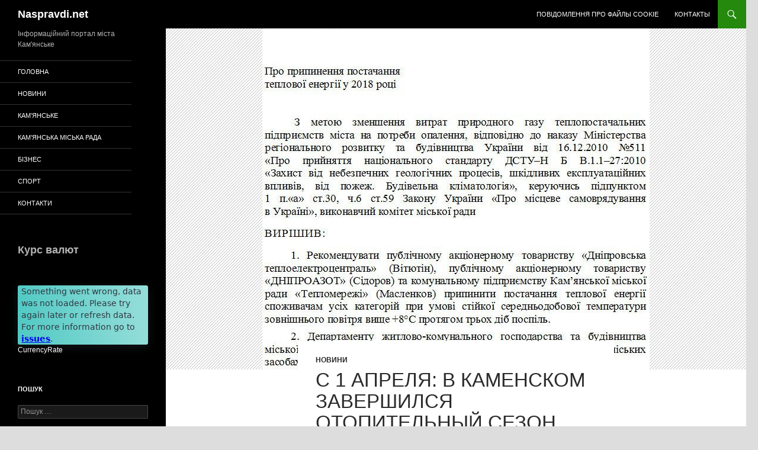

--- FILE ---
content_type: text/html; charset=UTF-8
request_url: https://naspravdi.net/news/s-1-aprelya-v-kamenskom-zavershilsya-otopitelnyj-sezon-20172018-600/
body_size: 8721
content:
<!DOCTYPE html>
<!--[if IE 7]>
<html class="ie ie7" lang="uk">
<![endif]-->
<!--[if IE 8]>
<html class="ie ie8" lang="uk">
<![endif]-->
<!--[if !(IE 7) & !(IE 8)]><!-->
<html lang="uk">
<!--<![endif]-->
<head>
	<meta charset="UTF-8">
	<meta name="viewport" content="width=device-width, initial-scale=1.0">
	<title>С 1 апреля: в Каменском завершился отопительный сезон 20172018 | Naspravdi.net</title>
	<link rel="profile" href="https://gmpg.org/xfn/11">
	<link rel="pingback" href="https://naspravdi.net/xmlrpc.php">
	<!--[if lt IE 9]>
	<script src="https://naspravdi.net/wp-content/themes/twentyfourteen/js/html5.js?ver=3.7.0"></script>
	<![endif]-->
	<meta name='robots' content='max-image-preview:large'/>
	<style>img:is([sizes="auto" i], [sizes^="auto," i]) {contain-intrinsic-size:3000px 1500px}</style>
	<link rel="alternate" type="application/rss+xml" title="Naspravdi.net &raquo; стрічка" href="https://naspravdi.net/feed/"/>
<link rel="alternate" type="application/rss+xml" title="Naspravdi.net &raquo; Канал коментарів" href="https://naspravdi.net/comments/feed/"/>
<script>window._wpemojiSettings={"baseUrl":"https:\/\/s.w.org\/images\/core\/emoji\/16.0.1\/72x72\/","ext":".png","svgUrl":"https:\/\/s.w.org\/images\/core\/emoji\/16.0.1\/svg\/","svgExt":".svg","source":{"concatemoji":"https:\/\/naspravdi.net\/wp-includes\/js\/wp-emoji-release.min.js?ver=6.8.3"}};!function(s,n){var o,i,e;function c(e){try{var t={supportTests:e,timestamp:(new Date).valueOf()};sessionStorage.setItem(o,JSON.stringify(t))}catch(e){}}function p(e,t,n){e.clearRect(0,0,e.canvas.width,e.canvas.height),e.fillText(t,0,0);var t=new Uint32Array(e.getImageData(0,0,e.canvas.width,e.canvas.height).data),a=(e.clearRect(0,0,e.canvas.width,e.canvas.height),e.fillText(n,0,0),new Uint32Array(e.getImageData(0,0,e.canvas.width,e.canvas.height).data));return t.every(function(e,t){return e===a[t]})}function u(e,t){e.clearRect(0,0,e.canvas.width,e.canvas.height),e.fillText(t,0,0);for(var n=e.getImageData(16,16,1,1),a=0;a<n.data.length;a++)if(0!==n.data[a])return!1;return!0}function f(e,t,n,a){switch(t){case"flag":return n(e,"\ud83c\udff3\ufe0f\u200d\u26a7\ufe0f","\ud83c\udff3\ufe0f\u200b\u26a7\ufe0f")?!1:!n(e,"\ud83c\udde8\ud83c\uddf6","\ud83c\udde8\u200b\ud83c\uddf6")&&!n(e,"\ud83c\udff4\udb40\udc67\udb40\udc62\udb40\udc65\udb40\udc6e\udb40\udc67\udb40\udc7f","\ud83c\udff4\u200b\udb40\udc67\u200b\udb40\udc62\u200b\udb40\udc65\u200b\udb40\udc6e\u200b\udb40\udc67\u200b\udb40\udc7f");case"emoji":return!a(e,"\ud83e\udedf")}return!1}function g(e,t,n,a){var r="undefined"!=typeof WorkerGlobalScope&&self instanceof WorkerGlobalScope?new OffscreenCanvas(300,150):s.createElement("canvas"),o=r.getContext("2d",{willReadFrequently:!0}),i=(o.textBaseline="top",o.font="600 32px Arial",{});return e.forEach(function(e){i[e]=t(o,e,n,a)}),i}function t(e){var t=s.createElement("script");t.src=e,t.defer=!0,s.head.appendChild(t)}"undefined"!=typeof Promise&&(o="wpEmojiSettingsSupports",i=["flag","emoji"],n.supports={everything:!0,everythingExceptFlag:!0},e=new Promise(function(e){s.addEventListener("DOMContentLoaded",e,{once:!0})}),new Promise(function(t){var n=function(){try{var e=JSON.parse(sessionStorage.getItem(o));if("object"==typeof e&&"number"==typeof e.timestamp&&(new Date).valueOf()<e.timestamp+604800&&"object"==typeof e.supportTests)return e.supportTests}catch(e){}return null}();if(!n){if("undefined"!=typeof Worker&&"undefined"!=typeof OffscreenCanvas&&"undefined"!=typeof URL&&URL.createObjectURL&&"undefined"!=typeof Blob)try{var e="postMessage("+g.toString()+"("+[JSON.stringify(i),f.toString(),p.toString(),u.toString()].join(",")+"));",a=new Blob([e],{type:"text/javascript"}),r=new Worker(URL.createObjectURL(a),{name:"wpTestEmojiSupports"});return void(r.onmessage=function(e){c(n=e.data),r.terminate(),t(n)})}catch(e){}c(n=g(i,f,p,u))}t(n)}).then(function(e){for(var t in e)n.supports[t]=e[t],n.supports.everything=n.supports.everything&&n.supports[t],"flag"!==t&&(n.supports.everythingExceptFlag=n.supports.everythingExceptFlag&&n.supports[t]);n.supports.everythingExceptFlag=n.supports.everythingExceptFlag&&!n.supports.flag,n.DOMReady=!1,n.readyCallback=function(){n.DOMReady=!0}}).then(function(){return e}).then(function(){var e;n.supports.everything||(n.readyCallback(),(e=n.source||{}).concatemoji?t(e.concatemoji):e.wpemoji&&e.twemoji&&(t(e.twemoji),t(e.wpemoji)))}))}((window,document),window._wpemojiSettings);</script>
<style id='wp-emoji-styles-inline-css'>img.wp-smiley,img.emoji{display:inline!important;border:none!important;box-shadow:none!important;height:1em!important;width:1em!important;margin:0 .07em!important;vertical-align:-.1em!important;background:none!important;padding:0!important}</style>
<link rel='stylesheet' id='wp-block-library-css' href='https://naspravdi.net/wp-includes/css/dist/block-library/style.min.css?ver=6.8.3' media='all'/>
<style id='wp-block-library-theme-inline-css'>.wp-block-audio :where(figcaption){color:#555;font-size:13px;text-align:center}.is-dark-theme .wp-block-audio :where(figcaption){color:#ffffffa6}.wp-block-audio{margin:0 0 1em}.wp-block-code{border:1px solid #ccc;border-radius:4px;font-family:Menlo,Consolas,monaco,monospace;padding:.8em 1em}.wp-block-embed :where(figcaption){color:#555;font-size:13px;text-align:center}.is-dark-theme .wp-block-embed :where(figcaption){color:#ffffffa6}.wp-block-embed{margin:0 0 1em}.blocks-gallery-caption{color:#555;font-size:13px;text-align:center}.is-dark-theme .blocks-gallery-caption{color:#ffffffa6}:root :where(.wp-block-image figcaption){color:#555;font-size:13px;text-align:center}.is-dark-theme :root :where(.wp-block-image figcaption){color:#ffffffa6}.wp-block-image{margin:0 0 1em}.wp-block-pullquote{border-bottom:4px solid;border-top:4px solid;color:currentColor;margin-bottom:1.75em}.wp-block-pullquote cite,.wp-block-pullquote footer,.wp-block-pullquote__citation{color:currentColor;font-size:.8125em;font-style:normal;text-transform:uppercase}.wp-block-quote{border-left:.25em solid;margin:0 0 1.75em;padding-left:1em}.wp-block-quote cite,.wp-block-quote footer{color:currentColor;font-size:.8125em;font-style:normal;position:relative}.wp-block-quote:where(.has-text-align-right){border-left:none;border-right:.25em solid;padding-left:0;padding-right:1em}.wp-block-quote:where(.has-text-align-center){border:none;padding-left:0}.wp-block-quote.is-large,.wp-block-quote.is-style-large,.wp-block-quote:where(.is-style-plain){border:none}.wp-block-search .wp-block-search__label{font-weight:700}.wp-block-search__button{border:1px solid #ccc;padding:.375em .625em}:where(.wp-block-group.has-background){padding:1.25em 2.375em}.wp-block-separator.has-css-opacity{opacity:.4}.wp-block-separator{border:none;border-bottom:2px solid;margin-left:auto;margin-right:auto}.wp-block-separator.has-alpha-channel-opacity{opacity:1}.wp-block-separator:not(.is-style-wide):not(.is-style-dots){width:100px}.wp-block-separator.has-background:not(.is-style-dots){border-bottom:none;height:1px}.wp-block-separator.has-background:not(.is-style-wide):not(.is-style-dots){height:2px}.wp-block-table{margin:0 0 1em}.wp-block-table td,.wp-block-table th{word-break:normal}.wp-block-table :where(figcaption){color:#555;font-size:13px;text-align:center}.is-dark-theme .wp-block-table :where(figcaption){color:#ffffffa6}.wp-block-video :where(figcaption){color:#555;font-size:13px;text-align:center}.is-dark-theme .wp-block-video :where(figcaption){color:#ffffffa6}.wp-block-video{margin:0 0 1em}:root :where(.wp-block-template-part.has-background){margin-bottom:0;margin-top:0;padding:1.25em 2.375em}</style>
<style id='classic-theme-styles-inline-css'>.wp-block-button__link{color:#fff;background-color:#32373c;border-radius:9999px;box-shadow:none;text-decoration:none;padding:calc(.667em + 2px) calc(1.333em + 2px);font-size:1.125em}.wp-block-file__button{background:#32373c;color:#fff;text-decoration:none}</style>
<style id='global-styles-inline-css'>:root{--wp--preset--aspect-ratio--square:1;--wp--preset--aspect-ratio--4-3: 4/3;--wp--preset--aspect-ratio--3-4: 3/4;--wp--preset--aspect-ratio--3-2: 3/2;--wp--preset--aspect-ratio--2-3: 2/3;--wp--preset--aspect-ratio--16-9: 16/9;--wp--preset--aspect-ratio--9-16: 9/16;--wp--preset--color--black:#000;--wp--preset--color--cyan-bluish-gray:#abb8c3;--wp--preset--color--white:#fff;--wp--preset--color--pale-pink:#f78da7;--wp--preset--color--vivid-red:#cf2e2e;--wp--preset--color--luminous-vivid-orange:#ff6900;--wp--preset--color--luminous-vivid-amber:#fcb900;--wp--preset--color--light-green-cyan:#7bdcb5;--wp--preset--color--vivid-green-cyan:#00d084;--wp--preset--color--pale-cyan-blue:#8ed1fc;--wp--preset--color--vivid-cyan-blue:#0693e3;--wp--preset--color--vivid-purple:#9b51e0;--wp--preset--color--green:#24890d;--wp--preset--color--dark-gray:#2b2b2b;--wp--preset--color--medium-gray:#767676;--wp--preset--color--light-gray:#f5f5f5;--wp--preset--gradient--vivid-cyan-blue-to-vivid-purple:linear-gradient(135deg,rgba(6,147,227,1) 0%,#9b51e0 100%);--wp--preset--gradient--light-green-cyan-to-vivid-green-cyan:linear-gradient(135deg,#7adcb4 0%,#00d082 100%);--wp--preset--gradient--luminous-vivid-amber-to-luminous-vivid-orange:linear-gradient(135deg,rgba(252,185,0,1) 0%,rgba(255,105,0,1) 100%);--wp--preset--gradient--luminous-vivid-orange-to-vivid-red:linear-gradient(135deg,rgba(255,105,0,1) 0%,#cf2e2e 100%);--wp--preset--gradient--very-light-gray-to-cyan-bluish-gray:linear-gradient(135deg,#eee 0%,#a9b8c3 100%);--wp--preset--gradient--cool-to-warm-spectrum:linear-gradient(135deg,#4aeadc 0%,#9778d1 20%,#cf2aba 40%,#ee2c82 60%,#fb6962 80%,#fef84c 100%);--wp--preset--gradient--blush-light-purple:linear-gradient(135deg,#ffceec 0%,#9896f0 100%);--wp--preset--gradient--blush-bordeaux:linear-gradient(135deg,#fecda5 0%,#fe2d2d 50%,#6b003e 100%);--wp--preset--gradient--luminous-dusk:linear-gradient(135deg,#ffcb70 0%,#c751c0 50%,#4158d0 100%);--wp--preset--gradient--pale-ocean:linear-gradient(135deg,#fff5cb 0%,#b6e3d4 50%,#33a7b5 100%);--wp--preset--gradient--electric-grass:linear-gradient(135deg,#caf880 0%,#71ce7e 100%);--wp--preset--gradient--midnight:linear-gradient(135deg,#020381 0%,#2874fc 100%);--wp--preset--font-size--small:13px;--wp--preset--font-size--medium:20px;--wp--preset--font-size--large:36px;--wp--preset--font-size--x-large:42px;--wp--preset--spacing--20:.44rem;--wp--preset--spacing--30:.67rem;--wp--preset--spacing--40:1rem;--wp--preset--spacing--50:1.5rem;--wp--preset--spacing--60:2.25rem;--wp--preset--spacing--70:3.38rem;--wp--preset--spacing--80:5.06rem;--wp--preset--shadow--natural:6px 6px 9px rgba(0,0,0,.2);--wp--preset--shadow--deep:12px 12px 50px rgba(0,0,0,.4);--wp--preset--shadow--sharp:6px 6px 0 rgba(0,0,0,.2);--wp--preset--shadow--outlined:6px 6px 0 -3px rgba(255,255,255,1) , 6px 6px rgba(0,0,0,1);--wp--preset--shadow--crisp:6px 6px 0 rgba(0,0,0,1)}:where(.is-layout-flex){gap:.5em}:where(.is-layout-grid){gap:.5em}body .is-layout-flex{display:flex}.is-layout-flex{flex-wrap:wrap;align-items:center}.is-layout-flex > :is(*, div){margin:0}body .is-layout-grid{display:grid}.is-layout-grid > :is(*, div){margin:0}:where(.wp-block-columns.is-layout-flex){gap:2em}:where(.wp-block-columns.is-layout-grid){gap:2em}:where(.wp-block-post-template.is-layout-flex){gap:1.25em}:where(.wp-block-post-template.is-layout-grid){gap:1.25em}.has-black-color{color:var(--wp--preset--color--black)!important}.has-cyan-bluish-gray-color{color:var(--wp--preset--color--cyan-bluish-gray)!important}.has-white-color{color:var(--wp--preset--color--white)!important}.has-pale-pink-color{color:var(--wp--preset--color--pale-pink)!important}.has-vivid-red-color{color:var(--wp--preset--color--vivid-red)!important}.has-luminous-vivid-orange-color{color:var(--wp--preset--color--luminous-vivid-orange)!important}.has-luminous-vivid-amber-color{color:var(--wp--preset--color--luminous-vivid-amber)!important}.has-light-green-cyan-color{color:var(--wp--preset--color--light-green-cyan)!important}.has-vivid-green-cyan-color{color:var(--wp--preset--color--vivid-green-cyan)!important}.has-pale-cyan-blue-color{color:var(--wp--preset--color--pale-cyan-blue)!important}.has-vivid-cyan-blue-color{color:var(--wp--preset--color--vivid-cyan-blue)!important}.has-vivid-purple-color{color:var(--wp--preset--color--vivid-purple)!important}.has-black-background-color{background-color:var(--wp--preset--color--black)!important}.has-cyan-bluish-gray-background-color{background-color:var(--wp--preset--color--cyan-bluish-gray)!important}.has-white-background-color{background-color:var(--wp--preset--color--white)!important}.has-pale-pink-background-color{background-color:var(--wp--preset--color--pale-pink)!important}.has-vivid-red-background-color{background-color:var(--wp--preset--color--vivid-red)!important}.has-luminous-vivid-orange-background-color{background-color:var(--wp--preset--color--luminous-vivid-orange)!important}.has-luminous-vivid-amber-background-color{background-color:var(--wp--preset--color--luminous-vivid-amber)!important}.has-light-green-cyan-background-color{background-color:var(--wp--preset--color--light-green-cyan)!important}.has-vivid-green-cyan-background-color{background-color:var(--wp--preset--color--vivid-green-cyan)!important}.has-pale-cyan-blue-background-color{background-color:var(--wp--preset--color--pale-cyan-blue)!important}.has-vivid-cyan-blue-background-color{background-color:var(--wp--preset--color--vivid-cyan-blue)!important}.has-vivid-purple-background-color{background-color:var(--wp--preset--color--vivid-purple)!important}.has-black-border-color{border-color:var(--wp--preset--color--black)!important}.has-cyan-bluish-gray-border-color{border-color:var(--wp--preset--color--cyan-bluish-gray)!important}.has-white-border-color{border-color:var(--wp--preset--color--white)!important}.has-pale-pink-border-color{border-color:var(--wp--preset--color--pale-pink)!important}.has-vivid-red-border-color{border-color:var(--wp--preset--color--vivid-red)!important}.has-luminous-vivid-orange-border-color{border-color:var(--wp--preset--color--luminous-vivid-orange)!important}.has-luminous-vivid-amber-border-color{border-color:var(--wp--preset--color--luminous-vivid-amber)!important}.has-light-green-cyan-border-color{border-color:var(--wp--preset--color--light-green-cyan)!important}.has-vivid-green-cyan-border-color{border-color:var(--wp--preset--color--vivid-green-cyan)!important}.has-pale-cyan-blue-border-color{border-color:var(--wp--preset--color--pale-cyan-blue)!important}.has-vivid-cyan-blue-border-color{border-color:var(--wp--preset--color--vivid-cyan-blue)!important}.has-vivid-purple-border-color{border-color:var(--wp--preset--color--vivid-purple)!important}.has-vivid-cyan-blue-to-vivid-purple-gradient-background{background:var(--wp--preset--gradient--vivid-cyan-blue-to-vivid-purple)!important}.has-light-green-cyan-to-vivid-green-cyan-gradient-background{background:var(--wp--preset--gradient--light-green-cyan-to-vivid-green-cyan)!important}.has-luminous-vivid-amber-to-luminous-vivid-orange-gradient-background{background:var(--wp--preset--gradient--luminous-vivid-amber-to-luminous-vivid-orange)!important}.has-luminous-vivid-orange-to-vivid-red-gradient-background{background:var(--wp--preset--gradient--luminous-vivid-orange-to-vivid-red)!important}.has-very-light-gray-to-cyan-bluish-gray-gradient-background{background:var(--wp--preset--gradient--very-light-gray-to-cyan-bluish-gray)!important}.has-cool-to-warm-spectrum-gradient-background{background:var(--wp--preset--gradient--cool-to-warm-spectrum)!important}.has-blush-light-purple-gradient-background{background:var(--wp--preset--gradient--blush-light-purple)!important}.has-blush-bordeaux-gradient-background{background:var(--wp--preset--gradient--blush-bordeaux)!important}.has-luminous-dusk-gradient-background{background:var(--wp--preset--gradient--luminous-dusk)!important}.has-pale-ocean-gradient-background{background:var(--wp--preset--gradient--pale-ocean)!important}.has-electric-grass-gradient-background{background:var(--wp--preset--gradient--electric-grass)!important}.has-midnight-gradient-background{background:var(--wp--preset--gradient--midnight)!important}.has-small-font-size{font-size:var(--wp--preset--font-size--small)!important}.has-medium-font-size{font-size:var(--wp--preset--font-size--medium)!important}.has-large-font-size{font-size:var(--wp--preset--font-size--large)!important}.has-x-large-font-size{font-size:var(--wp--preset--font-size--x-large)!important}:where(.wp-block-post-template.is-layout-flex){gap:1.25em}:where(.wp-block-post-template.is-layout-grid){gap:1.25em}:where(.wp-block-columns.is-layout-flex){gap:2em}:where(.wp-block-columns.is-layout-grid){gap:2em}:root :where(.wp-block-pullquote){font-size:1.5em;line-height:1.6}</style>
<link rel='stylesheet' id='rcc-styles-css' href='https://naspravdi.net/wp-content/plugins/responsive-cookie-consent/includes/css/style.css?ver=6.8.3' media='all'/>
<link rel='stylesheet' id='wpcf-slick-css' href='https://naspravdi.net/wp-content/plugins/wp-carousel-free/public/css/slick.min.css?ver=2.3.2' media='all'/>
<link rel='stylesheet' id='wp-carousel-free-fontawesome-css' href='https://naspravdi.net/wp-content/plugins/wp-carousel-free/public/css/font-awesome.min.css?ver=2.3.2' media='all'/>
<link rel='stylesheet' id='wp-carousel-free-css' href='https://naspravdi.net/wp-content/plugins/wp-carousel-free/public/css/wp-carousel-free-public.min.css?ver=2.3.2' media='all'/>
<style id='wp-carousel-free-inline-css'>#sp-wp-carousel-free-id-10890.sp-wpcp-10890 .wpcp-single-item{border:1px solid #ddd}#sp-wp-carousel-free-id-10890.sp-wpcp-10890 .slick-prev,#sp-wp-carousel-free-id-10890.sp-wpcp-10890 .slick-next,#sp-wp-carousel-free-id-10890.sp-wpcp-10890 .slick-prev:hover,#sp-wp-carousel-free-id-10890.sp-wpcp-10890 .slick-next:hover{background:none;border:none;font-size:30px}#sp-wp-carousel-free-id-10890.sp-wpcp-10890 .slick-prev i,#sp-wp-carousel-free-id-10890.sp-wpcp-10890 .slick-next i{color:#aaa}#sp-wp-carousel-free-id-10890.sp-wpcp-10890 .slick-prev i:hover,#sp-wp-carousel-free-id-10890.sp-wpcp-10890 .slick-next i:hover{color:#52b3d9}#sp-wp-carousel-free-id-10890.sp-wpcp-10890 ul.slick-dots li button{background-color:#ccc}#sp-wp-carousel-free-id-10890.sp-wpcp-10890 ul.slick-dots li.slick-active button{background-color:#52b3d9}@media screen and (max-width:479px){#sp-wp-carousel-free-id-10890.nav-vertical-center{padding:0}}</style>
<link rel='stylesheet' id='genericons-css' href='https://naspravdi.net/wp-content/themes/twentyfourteen/genericons/genericons.css?ver=3.0.3' media='all'/>
<link rel='stylesheet' id='twentyfourteen-style-css' href='https://naspravdi.net/wp-content/themes/twentyfourteen/style.css?ver=20250415' media='all'/>
<link rel='stylesheet' id='twentyfourteen-block-style-css' href='https://naspravdi.net/wp-content/themes/twentyfourteen/css/blocks.css?ver=20240708' media='all'/>
<!--[if lt IE 9]>
<link rel='stylesheet' id='twentyfourteen-ie-css' href='https://naspravdi.net/wp-content/themes/twentyfourteen/css/ie.css?ver=20140711' media='all' />
<![endif]-->
<script src="https://naspravdi.net/wp-includes/js/jquery/jquery.min.js?ver=3.7.1" id="jquery-core-js"></script>
<script src="https://naspravdi.net/wp-includes/js/jquery/jquery-migrate.min.js?ver=3.4.1" id="jquery-migrate-js"></script>
<script src="https://naspravdi.net/wp-content/themes/twentyfourteen/js/functions.js?ver=20230526" id="twentyfourteen-script-js" defer data-wp-strategy="defer"></script>
<link rel="https://api.w.org/" href="https://naspravdi.net/wp-json/"/><link rel="alternate" title="JSON" type="application/json" href="https://naspravdi.net/wp-json/wp/v2/posts/5595"/><link rel="EditURI" type="application/rsd+xml" title="RSD" href="https://naspravdi.net/xmlrpc.php?rsd"/>
<meta name="generator" content="WordPress 6.8.3"/>
<link rel="canonical" href="https://naspravdi.net/news/s-1-aprelya-v-kamenskom-zavershilsya-otopitelnyj-sezon-20172018-600/"/>
<link rel='shortlink' href='https://naspravdi.net/?p=5595'/>
<link rel="alternate" title="oEmbed (JSON)" type="application/json+oembed" href="https://naspravdi.net/wp-json/oembed/1.0/embed?url=https%3A%2F%2Fnaspravdi.net%2Fnews%2Fs-1-aprelya-v-kamenskom-zavershilsya-otopitelnyj-sezon-20172018-600%2F"/>
<link rel="alternate" title="oEmbed (XML)" type="text/xml+oembed" href="https://naspravdi.net/wp-json/oembed/1.0/embed?url=https%3A%2F%2Fnaspravdi.net%2Fnews%2Fs-1-aprelya-v-kamenskom-zavershilsya-otopitelnyj-sezon-20172018-600%2F&#038;format=xml"/>
<style id="custom-background-css">body.custom-background{background-color:#ddd}</style>
	<link rel="icon" href="https://naspravdi.net/wp-content/uploads/2020/05/cropped-favico-1-32x32.png" sizes="32x32"/>
<link rel="icon" href="https://naspravdi.net/wp-content/uploads/2020/05/cropped-favico-1-192x192.png" sizes="192x192"/>
<link rel="apple-touch-icon" href="https://naspravdi.net/wp-content/uploads/2020/05/cropped-favico-1-180x180.png"/>
<meta name="msapplication-TileImage" content="https://naspravdi.net/wp-content/uploads/2020/05/cropped-favico-1-270x270.png"/>
		<style id="wp-custom-css">.fa-close{color:gray;scale:1.8;padding-top:5px}</style>
		</head>

<body class="wp-singular post-template-default single single-post postid-5595 single-format-standard custom-background wp-embed-responsive wp-theme-twentyfourteen group-blog masthead-fixed full-width singular">
<a class="screen-reader-text skip-link" href="#content">
	Перейти до вмісту</a>
<div id="page" class="hfeed site">
		
	<header id="masthead" class="site-header">
		<div class="header-main">
			<h1 class="site-title"><a href="https://naspravdi.net/" rel="home">Naspravdi.net</a></h1>

			<div class="search-toggle">
				<a href="#search-container" class="screen-reader-text" aria-expanded="false" aria-controls="search-container">
					Пошук				</a>
			</div>

			<nav id="primary-navigation" class="site-navigation primary-navigation">
				<button class="menu-toggle">Головне меню</button>
				<div id="primary-menu" class="nav-menu"><ul>
<li class="page_item page-item-10047"><a href="https://naspravdi.net/cookie-policy/">Повідомлення про файлы cookie</a></li>
<li class="page_item page-item-74"><a href="https://naspravdi.net/kontakty/">Контакты</a></li>
</ul></div>
			</nav>
		</div>

		<div id="search-container" class="search-box-wrapper hide">
			<div class="search-box">
				<form role="search" method="get" class="search-form" action="https://naspravdi.net/">
				<label>
					<span class="screen-reader-text">Пошук:</span>
					<input type="search" class="search-field" placeholder="Пошук &hellip;" value="" name="s"/>
				</label>
				<input type="submit" class="search-submit" value="Шукати"/>
			</form>			</div>
		</div>
	</header><!-- #masthead -->

	<div id="main" class="site-main">

	<div id="primary" class="content-area">
		<div id="content" class="site-content" role="main">
			
<article id="post-5595" class="post-5595 post type-post status-publish format-standard has-post-thumbnail hentry category-news">
	
		<div class="post-thumbnail">
			<img width="654" height="576" src="https://naspravdi.net/wp-content/uploads/2018/04/teplo_5ac150b604af7-586-654x576.jpg" class="attachment-twentyfourteen-full-width size-twentyfourteen-full-width wp-post-image" alt="" decoding="async" fetchpriority="high"/>		</div>

		
	<header class="entry-header">
				<div class="entry-meta">
			<span class="cat-links"><a href="https://naspravdi.net/news/" rel="category tag">Новини</a></span>
		</div>
			<h1 class="entry-title">С 1 апреля: в Каменском завершился отопительный сезон 20172018</h1>
		<div class="entry-meta">
			<span class="entry-date"><a href="https://naspravdi.net/news/s-1-aprelya-v-kamenskom-zavershilsya-otopitelnyj-sezon-20172018-600/" rel="bookmark"><time class="entry-date" datetime="2018-04-29T02:42:27+03:00">29.04.2018 02:42</time></a></span> <span class="byline"><span class="author vcard"><a class="url fn n" href="https://naspravdi.net/author/admin/" rel="author">naspravdi.net</a></span></span>		</div><!-- .entry-meta -->
	</header><!-- .entry-header -->

		<div class="entry-content">
		<p><em>В воскресенье, 1 апреля, в Каменском отключили отопление.</em></p>
<p>Пресс-служба горсовета сообщает, что от теплоснабжения отключили потребителей коммунального предприятия &quot;Теплосети&quot;, &quot;ДнепроАзота&quot; и ТЭЦ.</p>
<p>Напомним, что решение о прекращении поставки тепловой энергии приняли  члены исполкома горсовета на заседании 28 февраля.</p>
<p>Ранее предлагалось отключить тепло 9 апреля, но члены исполкома тогда решили не привязать завершение отопительного сезона к конкретной дате, а дождаться, чтобы среднесуточная температура воздуха на улице составила +8оС.</p>
	</div><!-- .entry-content -->
	
	</article><!-- #post-5595 -->
		<nav class="navigation post-navigation">
		<h1 class="screen-reader-text">
			Навігація по записам		</h1>
		<div class="nav-links">
			<a href="https://naspravdi.net/news/s-1-aprelya-v-kamenskom-zavershilsya-otopitelnyj-sezon-20172018-599/" rel="prev"><span class="meta-nav">Попередній запис</span>С 1 апреля: в Каменском завершился отопительный сезон 20172018</a><a href="https://naspravdi.net/news/s-1-aprelya-v-kamenskom-zavershilsya-otopitelnyj-sezon-20172018-601/" rel="next"><span class="meta-nav">Наступний запис</span>С 1 апреля: в Каменском завершился отопительный сезон 20172018</a>			</div><!-- .nav-links -->
		</nav><!-- .navigation -->
				</div><!-- #content -->
	</div><!-- #primary -->

<div id="secondary">
		<h2 class="site-description">Інформаційний портал міста Кам&#039;янське</h2>
	
		<nav class="navigation site-navigation secondary-navigation">
		<div class="menu-osnovnoe-container"><ul id="menu-osnovnoe" class="menu"><li id="menu-item-68" class="menu-item menu-item-type-custom menu-item-object-custom menu-item-home menu-item-68"><a href="https://naspravdi.net/">Головна</a></li>
<li id="menu-item-70" class="menu-item menu-item-type-taxonomy menu-item-object-category current-post-ancestor current-menu-parent current-post-parent menu-item-70"><a href="https://naspravdi.net/news/">Новини</a></li>
<li id="menu-item-8585" class="menu-item menu-item-type-taxonomy menu-item-object-category menu-item-8585"><a href="https://naspravdi.net/kamenskoe/">Кам&#8217;янське</a></li>
<li id="menu-item-8584" class="menu-item menu-item-type-taxonomy menu-item-object-category menu-item-8584"><a href="https://naspravdi.net/kam_rada/">Кам&#8217;янська Міська Рада</a></li>
<li id="menu-item-69" class="menu-item menu-item-type-taxonomy menu-item-object-category menu-item-69"><a href="https://naspravdi.net/bussines/">Бізнес</a></li>
<li id="menu-item-71" class="menu-item menu-item-type-taxonomy menu-item-object-category menu-item-71"><a href="https://naspravdi.net/sport/">Спорт</a></li>
<li id="menu-item-8179" class="menu-item menu-item-type-post_type menu-item-object-page menu-item-8179"><a href="https://naspravdi.net/kontakty/">Контакти</a></li>
</ul></div>	</nav>
	
		<div id="primary-sidebar" class="primary-sidebar widget-area" role="complementary">
		<aside id="block-5" class="widget widget_block">
<h2 class="wp-block-heading">Курс валют</h2>
</aside><aside id="block-3" class="widget widget_block"><fxwidget-er inverse="false" amount="100" decimals="2" large="false" shadow="true" symbol="true" flag="true" changes="true" grouping="true" border="false" main-curr="USD" sel-curr="EUR,GBP,CHF,PLN,UAH" background-color="#50C9C3" lang="uk" background="linear-gradient(86deg,#50C9C3,#96DEDA)" border-radius="0.2"></fxwidget-er><a href="https://currencyrate.today/">CurrencyRate</a><script async src="https://s.fx-w.io/widgets/exchange-rates/latest.js?uk"></script></aside><aside id="search-2" class="widget widget_search"><h1 class="widget-title">Пошук</h1><form role="search" method="get" class="search-form" action="https://naspravdi.net/">
				<label>
					<span class="screen-reader-text">Пошук:</span>
					<input type="search" class="search-field" placeholder="Пошук &hellip;" value="" name="s"/>
				</label>
				<input type="submit" class="search-submit" value="Шукати"/>
			</form></aside><aside id="calendar-2" class="widget widget_calendar"><h1 class="widget-title">Архів</h1><div id="calendar_wrap" class="calendar_wrap"><table id="wp-calendar" class="wp-calendar-table">
	<caption>Січень 2026</caption>
	<thead>
	<tr>
		<th scope="col" aria-label="Понеділок">Пн</th>
		<th scope="col" aria-label="Вівторок">Вт</th>
		<th scope="col" aria-label="Середа">Ср</th>
		<th scope="col" aria-label="Четвер">Чт</th>
		<th scope="col" aria-label="П’ятниця">Пт</th>
		<th scope="col" aria-label="Субота">Сб</th>
		<th scope="col" aria-label="Неділя">Нд</th>
	</tr>
	</thead>
	<tbody>
	<tr>
		<td colspan="3" class="pad">&nbsp;</td><td><a href="https://naspravdi.net/2026/01/01/" aria-label="Записи оприлюднені 01.01.2026">1</a></td><td><a href="https://naspravdi.net/2026/01/02/" aria-label="Записи оприлюднені 02.01.2026">2</a></td><td><a href="https://naspravdi.net/2026/01/03/" aria-label="Записи оприлюднені 03.01.2026">3</a></td><td><a href="https://naspravdi.net/2026/01/04/" aria-label="Записи оприлюднені 04.01.2026">4</a></td>
	</tr>
	<tr>
		<td><a href="https://naspravdi.net/2026/01/05/" aria-label="Записи оприлюднені 05.01.2026">5</a></td><td><a href="https://naspravdi.net/2026/01/06/" aria-label="Записи оприлюднені 06.01.2026">6</a></td><td><a href="https://naspravdi.net/2026/01/07/" aria-label="Записи оприлюднені 07.01.2026">7</a></td><td><a href="https://naspravdi.net/2026/01/08/" aria-label="Записи оприлюднені 08.01.2026">8</a></td><td><a href="https://naspravdi.net/2026/01/09/" aria-label="Записи оприлюднені 09.01.2026">9</a></td><td><a href="https://naspravdi.net/2026/01/10/" aria-label="Записи оприлюднені 10.01.2026">10</a></td><td><a href="https://naspravdi.net/2026/01/11/" aria-label="Записи оприлюднені 11.01.2026">11</a></td>
	</tr>
	<tr>
		<td><a href="https://naspravdi.net/2026/01/12/" aria-label="Записи оприлюднені 12.01.2026">12</a></td><td><a href="https://naspravdi.net/2026/01/13/" aria-label="Записи оприлюднені 13.01.2026">13</a></td><td><a href="https://naspravdi.net/2026/01/14/" aria-label="Записи оприлюднені 14.01.2026">14</a></td><td><a href="https://naspravdi.net/2026/01/15/" aria-label="Записи оприлюднені 15.01.2026">15</a></td><td><a href="https://naspravdi.net/2026/01/16/" aria-label="Записи оприлюднені 16.01.2026">16</a></td><td>17</td><td><a href="https://naspravdi.net/2026/01/18/" aria-label="Записи оприлюднені 18.01.2026">18</a></td>
	</tr>
	<tr>
		<td id="today">19</td><td>20</td><td>21</td><td>22</td><td>23</td><td>24</td><td>25</td>
	</tr>
	<tr>
		<td>26</td><td>27</td><td>28</td><td>29</td><td>30</td><td>31</td>
		<td class="pad" colspan="1">&nbsp;</td>
	</tr>
	</tbody>
	</table><nav aria-label="Попередній і наступний місяці" class="wp-calendar-nav">
		<span class="wp-calendar-nav-prev"><a href="https://naspravdi.net/2025/12/">&laquo; Гру</a></span>
		<span class="pad">&nbsp;</span>
		<span class="wp-calendar-nav-next">&nbsp;</span>
	</nav></div></aside>	</div><!-- #primary-sidebar -->
	</div><!-- #secondary -->

		</div><!-- #main -->

		<footer id="colophon" class="site-footer">

			
			<div class="site-info">
												<a href="https://naspravdi.net/" class="imprint">
					Naspravdi.net © 2016-2025				</a>
			</div><!-- .site-info -->
		</footer><!-- #colophon -->
	</div><!-- #page -->

	<script type="speculationrules">
{"prefetch":[{"source":"document","where":{"and":[{"href_matches":"\/*"},{"not":{"href_matches":["\/wp-*.php","\/wp-admin\/*","\/wp-content\/uploads\/*","\/wp-content\/*","\/wp-content\/plugins\/*","\/wp-content\/themes\/twentyfourteen\/*","\/*\\?(.+)"]}},{"not":{"selector_matches":"a[rel~=\"nofollow\"]"}},{"not":{"selector_matches":".no-prefetch, .no-prefetch a"}}]},"eagerness":"conservative"}]}
</script>
<script src="https://naspravdi.net/wp-content/plugins/responsive-cookie-consent/includes/js/scripts.js?ver=1.0" id="rcc-scripts-js"></script>
<script defer src="https://static.cloudflareinsights.com/beacon.min.js/vcd15cbe7772f49c399c6a5babf22c1241717689176015" integrity="sha512-ZpsOmlRQV6y907TI0dKBHq9Md29nnaEIPlkf84rnaERnq6zvWvPUqr2ft8M1aS28oN72PdrCzSjY4U6VaAw1EQ==" data-cf-beacon='{"version":"2024.11.0","token":"58c15dfe95a241459601a6eaff35bd34","r":1,"server_timing":{"name":{"cfCacheStatus":true,"cfEdge":true,"cfExtPri":true,"cfL4":true,"cfOrigin":true,"cfSpeedBrain":true},"location_startswith":null}}' crossorigin="anonymous"></script>
</body>
</html>
